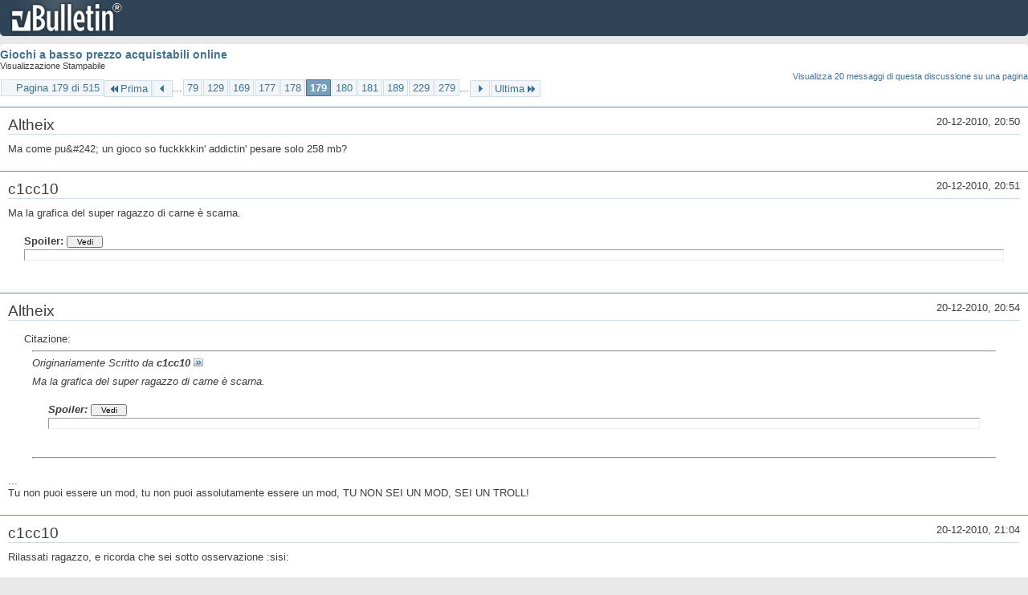

--- FILE ---
content_type: text/html; charset=ISO-8859-1
request_url: https://archivio-gamesurf.tiscali.it/forum/printthread.php?t=78435&s=55537e431e2db1b2add9d842e06e7c9d&pp=10&page=179
body_size: 3666
content:
<!DOCTYPE html PUBLIC "-//W3C//DTD XHTML 1.0 Transitional//EN" "http://www.w3.org/TR/xhtml1/DTD/xhtml1-transitional.dtd">
<html xmlns="http://www.w3.org/1999/xhtml" dir="ltr" lang="it" id="vbulletin_html">
<head>
	<meta http-equiv="Content-Type" content="text/html; charset=ISO-8859-1" />
	<base href="https://archivio-gamesurf.tiscali.it/forum/" /><!--[if IE]></base><![endif]-->
	<meta name="generator" content="vBulletin 4.2.5" />

	
	<link rel="stylesheet" type="text/css" href="clientscript/vbulletin_css/style00023l/main-rollup.css?d=1558961691" />
	<link rel="stylesheet" type="text/css" href="clientscript/vbulletin_css/style00023l/printthread.css?d=1558961691" />
	



	<title> Giochi a basso prezzo acquistabili online</title>
	<link rel="stylesheet" type="text/css" href="clientscript/vbulletin_css/style00023l/additional.css?d=1558961691" />

</head>
<body>

<div class="above_body">
<div id="header" class="floatcontainer">
<div><a name="top" href="index.php?s=212823cb2b90745cbbfbea263b374976" class="logo-image"><img src="images/misc/vbulletin4_logo.png" alt="Gamesurf Forum - Powered by vBulletin" /></a></div>
</div>
</div>
<div class="body_wrapper">
<div id="pagetitle">
	<h1><a href="showthread.php?78435-Giochi-a-basso-prezzo-acquistabili-online&amp;s=212823cb2b90745cbbfbea263b374976">Giochi a basso prezzo acquistabili online</a></h1>
	<p class="description">Visualizzazione Stampabile</p>
</div>


	<div class="floatcontainer">
		<a class="maxperpage" href="printthread.php?s=212823cb2b90745cbbfbea263b374976&amp;t=78435&amp;pp=20">Visualizza 20 messaggi di questa discussione su una pagina</a>
		<div id="pagination_top">
			<form action="printthread.php?t=78435&amp;s=212823cb2b90745cbbfbea263b374976&amp;pp=10&amp;page=279" method="get" class="pagination popupmenu nohovermenu">
<input type="hidden" name="t" value="78435" /><input type="hidden" name="s" value="212823cb2b90745cbbfbea263b374976" /><input type="hidden" name="pp" value="10" />
	
		<span><a href="javascript://" class="popupctrl">Pagina 179 di 515</a></span>
		
		<span class="first_last"><a rel="start" href="printthread.php?t=78435&amp;s=212823cb2b90745cbbfbea263b374976&amp;pp=10" title="Prima Pagina - Risultati da 1 a 10 di 5,143"><img src="images/pagination/first-right.png" alt="Prima" />Prima</a></span>
		
		
		<span class="prev_next"><a rel="prev" href="printthread.php?t=78435&amp;s=212823cb2b90745cbbfbea263b374976&amp;pp=10&amp;page=178" title="Pagina Precedente - Risultati da 1,771 a 1,780 di 5,143"><img src="images/pagination/previous-right.png" alt="Precedente" /></a></span>
		
		
		<span class="separator">...</span>
		
		<span><a href="printthread.php?t=78435&amp;s=212823cb2b90745cbbfbea263b374976&amp;pp=10&amp;page=79" title="Visualizza risultati da 781 a 790 di 5,143"><!---100-->79</a></span><span><a href="printthread.php?t=78435&amp;s=212823cb2b90745cbbfbea263b374976&amp;pp=10&amp;page=129" title="Visualizza risultati da 1,281 a 1,290 di 5,143"><!---50-->129</a></span><span><a href="printthread.php?t=78435&amp;s=212823cb2b90745cbbfbea263b374976&amp;pp=10&amp;page=169" title="Visualizza risultati da 1,681 a 1,690 di 5,143"><!---10-->169</a></span><span><a href="printthread.php?t=78435&amp;s=212823cb2b90745cbbfbea263b374976&amp;pp=10&amp;page=177" title="Visualizza risultati da 1,761 a 1,770 di 5,143">177</a></span><span><a href="printthread.php?t=78435&amp;s=212823cb2b90745cbbfbea263b374976&amp;pp=10&amp;page=178" title="Visualizza risultati da 1,771 a 1,780 di 5,143">178</a></span><span class="selected"><a href="javascript://" title="Risultati da 1,781 a 1,790 di 5,143">179</a></span><span><a href="printthread.php?t=78435&amp;s=212823cb2b90745cbbfbea263b374976&amp;pp=10&amp;page=180" title="Visualizza risultati da 1,791 a 1,800 di 5,143">180</a></span><span><a href="printthread.php?t=78435&amp;s=212823cb2b90745cbbfbea263b374976&amp;pp=10&amp;page=181" title="Visualizza risultati da 1,801 a 1,810 di 5,143">181</a></span><span><a href="printthread.php?t=78435&amp;s=212823cb2b90745cbbfbea263b374976&amp;pp=10&amp;page=189" title="Visualizza risultati da 1,881 a 1,890 di 5,143"><!--+10-->189</a></span><span><a href="printthread.php?t=78435&amp;s=212823cb2b90745cbbfbea263b374976&amp;pp=10&amp;page=229" title="Visualizza risultati da 2,281 a 2,290 di 5,143"><!--+50-->229</a></span><span><a href="printthread.php?t=78435&amp;s=212823cb2b90745cbbfbea263b374976&amp;pp=10&amp;page=279" title="Visualizza risultati da 2,781 a 2,790 di 5,143"><!--+100-->279</a></span>
		
		<span class="separator">...</span>
		
		
		<span class="prev_next"><a rel="next" href="printthread.php?t=78435&amp;s=212823cb2b90745cbbfbea263b374976&amp;pp=10&amp;page=180" title="Pagina Successiva - Risultati da 1,791 a 1,800 di 5,143"><img src="images/pagination/next-right.png" alt="Successiva" /></a></span>
		
		
		<span class="first_last"><a href="printthread.php?t=78435&amp;s=212823cb2b90745cbbfbea263b374976&amp;pp=10&amp;page=515" title="Ultima Pagina - Risultati da 5,141 a 5,143 di 5,143">Ultima<img src="images/pagination/last-right.png" alt="Ultima" /></a></span>
		
	
	<ul class="popupbody popuphover">
		<li class="formsubmit jumptopage"><label>Vai alla pagina: <input type="text" name="page" size="4" /></label> <input type="submit" class="button" value="Vai" /></li>
	</ul>
</form>
		</div>
	</div>


<ul id="postlist">
	<li class="postbit blockbody" id="post_1">
	<div class="header">
		<div class="datetime">20-12-2010, 20:50</div>
		<span class="username">Altheix</span>
	</div>
	
	
	<div class="content">
		<blockquote class="restore">Ma come pu&amp;#242; un gioco so fuckkkkin' addictin' pesare solo 258 mb?</blockquote>
	</div>
</li><li class="postbit blockbody" id="post_2">
	<div class="header">
		<div class="datetime">20-12-2010, 20:51</div>
		<span class="username">c1cc10</span>
	</div>
	
	
	<div class="content">
		<blockquote class="restore">Ma la grafica del super ragazzo di carne è scarna.<br />
<br />
<div style="margin:5px 20px 20px 20px">
	<div class="smallfont" style="margin-bottom:2px"><b>Spoiler:</b> <input type="button" value="Vedi" style="width:45px;font-size:10px;margin:0px;padding:0px;" onclick="if (this.parentNode.parentNode.getElementsByTagName('div')[1].getElementsByTagName('div')[0].style.display != '') { this.parentNode.parentNode.getElementsByTagName('div')[1].getElementsByTagName('div')[0].style.display = '';this.innerText = ''; this.value = 'Cela'; } else { this.parentNode.parentNode.getElementsByTagName('div')[1].getElementsByTagName('div')[0].style.display = 'none'; this.innerText = ''; this.value = 'Vedi'; }"></div>
	<div class="alt2" style="margin: 0px; padding: 6px; border: 1px inset;">
		<div style="display: none;">
		Gioco di parole sopraffino, non trovate?
		</div>
	</div>
</div></blockquote>
	</div>
</li><li class="postbit blockbody" id="post_3">
	<div class="header">
		<div class="datetime">20-12-2010, 20:54</div>
		<span class="username">Altheix</span>
	</div>
	
	
	<div class="content">
		<blockquote class="restore"><div class="bbcode_container">
	<div class="bbcode_description">Citazione:</div>
	<div class="bbcode_quote printable">
		<hr />
		
			<div>
				Originariamente Scritto da <strong>c1cc10</strong>
				<a href="showthread.php?s=212823cb2b90745cbbfbea263b374976&amp;p=2048201#post2048201" rel="nofollow"><img class="inlineimg" src="images/buttons/viewpost.gif" alt="Visualizza Messaggio" /></a>
			</div>
			<div class="message">Ma la grafica del super ragazzo di carne è scarna.<br />
<br />
<div style="margin:5px 20px 20px 20px">
	<div class="smallfont" style="margin-bottom:2px"><b>Spoiler:</b> <input type="button" value="Vedi" style="width:45px;font-size:10px;margin:0px;padding:0px;" onclick="if (this.parentNode.parentNode.getElementsByTagName('div')[1].getElementsByTagName('div')[0].style.display != '') { this.parentNode.parentNode.getElementsByTagName('div')[1].getElementsByTagName('div')[0].style.display = '';this.innerText = ''; this.value = 'Cela'; } else { this.parentNode.parentNode.getElementsByTagName('div')[1].getElementsByTagName('div')[0].style.display = 'none'; this.innerText = ''; this.value = 'Vedi'; }"></div>
	<div class="alt2" style="margin: 0px; padding: 6px; border: 1px inset;">
		<div style="display: none;">
		Gioco di parole sopraffino, non trovate?
		</div>
	</div>
</div></div>
			
		<hr />
	</div>
</div>...<br />
Tu non puoi essere un mod, tu non puoi assolutamente essere un mod, TU NON SEI UN MOD, SEI UN TROLL!</blockquote>
	</div>
</li><li class="postbit blockbody" id="post_4">
	<div class="header">
		<div class="datetime">20-12-2010, 21:04</div>
		<span class="username">c1cc10</span>
	</div>
	
	
	<div class="content">
		<blockquote class="restore">Rilassati ragazzo, e ricorda che sei sotto osservazione :sisi:</blockquote>
	</div>
</li><li class="postbit blockbody" id="post_5">
	<div class="header">
		<div class="datetime">20-12-2010, 21:09</div>
		<span class="username">John Fitzgerald Gianni</span>
	</div>
	
	
	<div class="content">
		<blockquote class="restore">Stanno cambiando la home...</blockquote>
	</div>
</li><li class="postbit blockbody" id="post_6">
	<div class="header">
		<div class="datetime">20-12-2010, 21:09</div>
		<span class="username">Roscio360</span>
	</div>
	
	
	<div class="content">
		<blockquote class="restore">Io voto contro la carica di mod di c1cc10 :sisi:.</blockquote>
	</div>
</li><li class="postbit blockbody" id="post_7">
	<div class="header">
		<div class="datetime">20-12-2010, 21:10</div>
		<span class="username">greatfede</span>
	</div>
	
	
	<div class="content">
		<blockquote class="restore">Dico solo questo:<br />
<a href="http://store.steampowered.com/sub/2546/" target="_blank">http://store.steampowered.com/sub/2546/</a><br />
TUTTI I TITOLI VALVE a 25 euro.</blockquote>
	</div>
</li><li class="postbit blockbody" id="post_8">
	<div class="header">
		<div class="datetime">20-12-2010, 21:15</div>
		<span class="username">Roscio360</span>
	</div>
	
	
	<div class="content">
		<blockquote class="restore">[con fare molto dispiaciuto, al limite del pianto isterico] Il primo Half Life a 5 euri... L4D 1&amp;2 a 7 euri cadauno...<br />
Vado a suicidarmi. <br />
[/]<br />
Per&amp;#242; se magari tengono questi sconti anche dopo le feste, mi faccio la postepay tranzollamente e ne prendo uno :sisi:.</blockquote>
	</div>
</li><li class="postbit blockbody" id="post_9">
	<div class="header">
		<div class="datetime">20-12-2010, 21:18</div>
		<span class="username">John Fitzgerald Gianni</span>
	</div>
	
	
	<div class="content">
		<blockquote class="restore">Mafia a 5 euro...<br />
Gli hitman pure...<br />
I vari x-com a 1,69...<br />
Beyond Good &amp; Evil a 3 e 74!<br />
Fate of Atlantis a 2!<br />
Kotor a 5.<br />
i vari MI a 5.<br />
I Med II e Rome a 8 (l'anno scorso erano a 2)</blockquote>
	</div>
</li><li class="postbit blockbody" id="post_10">
	<div class="header">
		<div class="datetime">20-12-2010, 21:25</div>
		<span class="username">Roscio360</span>
	</div>
	
	
	<div class="content">
		<blockquote class="restore">Magari Kotor un pensierino ce lo faccio. Ho scoperto solo recentemente che &amp;#232; stato fatto dalla Bioware quindi &amp;#232; un successo assicurato. Per&amp;#242; temo che possa ricordarmi troppo Mass Effect. Mafia rullava su PS2 quindi potri comprarlo.</blockquote>
	</div>
</li>
</ul>


	<div class="floatcontainer">
		<a class="maxperpage" href="printthread.php?s=212823cb2b90745cbbfbea263b374976&amp;t=78435&amp;pp=20">Visualizza 20 messaggi di questa discussione su una pagina</a>
		<div id="pagination_bottom">
			<form action="printthread.php?t=78435&amp;s=212823cb2b90745cbbfbea263b374976&amp;pp=10&amp;page=279" method="get" class="pagination popupmenu nohovermenu">
<input type="hidden" name="t" value="78435" /><input type="hidden" name="s" value="212823cb2b90745cbbfbea263b374976" /><input type="hidden" name="pp" value="10" />
	
		<span><a href="javascript://" class="popupctrl">Pagina 179 di 515</a></span>
		
		<span class="first_last"><a rel="start" href="printthread.php?t=78435&amp;s=212823cb2b90745cbbfbea263b374976&amp;pp=10" title="Prima Pagina - Risultati da 1 a 10 di 5,143"><img src="images/pagination/first-right.png" alt="Prima" />Prima</a></span>
		
		
		<span class="prev_next"><a rel="prev" href="printthread.php?t=78435&amp;s=212823cb2b90745cbbfbea263b374976&amp;pp=10&amp;page=178" title="Pagina Precedente - Risultati da 1,771 a 1,780 di 5,143"><img src="images/pagination/previous-right.png" alt="Precedente" /></a></span>
		
		
		<span class="separator">...</span>
		
		<span><a href="printthread.php?t=78435&amp;s=212823cb2b90745cbbfbea263b374976&amp;pp=10&amp;page=79" title="Visualizza risultati da 781 a 790 di 5,143"><!---100-->79</a></span><span><a href="printthread.php?t=78435&amp;s=212823cb2b90745cbbfbea263b374976&amp;pp=10&amp;page=129" title="Visualizza risultati da 1,281 a 1,290 di 5,143"><!---50-->129</a></span><span><a href="printthread.php?t=78435&amp;s=212823cb2b90745cbbfbea263b374976&amp;pp=10&amp;page=169" title="Visualizza risultati da 1,681 a 1,690 di 5,143"><!---10-->169</a></span><span><a href="printthread.php?t=78435&amp;s=212823cb2b90745cbbfbea263b374976&amp;pp=10&amp;page=177" title="Visualizza risultati da 1,761 a 1,770 di 5,143">177</a></span><span><a href="printthread.php?t=78435&amp;s=212823cb2b90745cbbfbea263b374976&amp;pp=10&amp;page=178" title="Visualizza risultati da 1,771 a 1,780 di 5,143">178</a></span><span class="selected"><a href="javascript://" title="Risultati da 1,781 a 1,790 di 5,143">179</a></span><span><a href="printthread.php?t=78435&amp;s=212823cb2b90745cbbfbea263b374976&amp;pp=10&amp;page=180" title="Visualizza risultati da 1,791 a 1,800 di 5,143">180</a></span><span><a href="printthread.php?t=78435&amp;s=212823cb2b90745cbbfbea263b374976&amp;pp=10&amp;page=181" title="Visualizza risultati da 1,801 a 1,810 di 5,143">181</a></span><span><a href="printthread.php?t=78435&amp;s=212823cb2b90745cbbfbea263b374976&amp;pp=10&amp;page=189" title="Visualizza risultati da 1,881 a 1,890 di 5,143"><!--+10-->189</a></span><span><a href="printthread.php?t=78435&amp;s=212823cb2b90745cbbfbea263b374976&amp;pp=10&amp;page=229" title="Visualizza risultati da 2,281 a 2,290 di 5,143"><!--+50-->229</a></span><span><a href="printthread.php?t=78435&amp;s=212823cb2b90745cbbfbea263b374976&amp;pp=10&amp;page=279" title="Visualizza risultati da 2,781 a 2,790 di 5,143"><!--+100-->279</a></span>
		
		<span class="separator">...</span>
		
		
		<span class="prev_next"><a rel="next" href="printthread.php?t=78435&amp;s=212823cb2b90745cbbfbea263b374976&amp;pp=10&amp;page=180" title="Pagina Successiva - Risultati da 1,791 a 1,800 di 5,143"><img src="images/pagination/next-right.png" alt="Successiva" /></a></span>
		
		
		<span class="first_last"><a href="printthread.php?t=78435&amp;s=212823cb2b90745cbbfbea263b374976&amp;pp=10&amp;page=515" title="Ultima Pagina - Risultati da 5,141 a 5,143 di 5,143">Ultima<img src="images/pagination/last-right.png" alt="Ultima" /></a></span>
		
	
	<ul class="popupbody popuphover">
		<li class="formsubmit jumptopage"><label>Vai alla pagina: <input type="text" name="page" size="4" /></label> <input type="submit" class="button" value="Vai" /></li>
	</ul>
</form>
		</div>
	</div>

</div>
<div class="below_body">
<div id="footer_time" class="footer_time">Tutti gli orari sono GMT +2. Adesso sono le <span class="time">02:38</span>.</div>

<div id="footer_copyright" class="footer_copyright">
	<!-- Do not remove this copyright notice -->
	Powered by <a href="https://www.vbulletin.com" id="vbulletinlink">vBulletin&reg;</a> Version 4.2.5 <br />Copyright &copy; 2026 vBulletin Solutions Inc. All rights reserved. 
	<!-- Do not remove this copyright notice -->	
</div>
<div id="footer_morecopyright" class="footer_morecopyright">
	<!-- Do not remove cronimage or your scheduled tasks will cease to function -->
	
	<!-- Do not remove cronimage or your scheduled tasks will cease to function -->
	
</div>
 
</div>

</body>
</html>